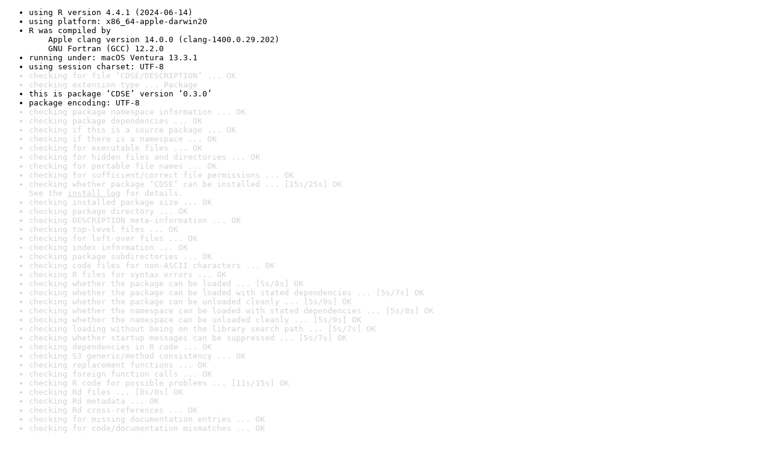

--- FILE ---
content_type: text/html
request_url: https://www.r-project.org/nosvn/R.check/r-oldrel-macos-x86_64/CDSE-00check.html
body_size: 1116
content:
<!DOCTYPE html>
<html>
<head>
<title>Check results for 'CDSE'</title>
<meta http-equiv="Content-Type" content="text/html; charset=utf-8"/>
<meta name="viewport" content="width=device-width, initial-scale=1.0, user-scalable=yes"/>
<link rel="stylesheet" type="text/css" href="../R_check_log.css"/>
</head>
<body>
<div class="container">
<ul>
<li>using R version 4.4.1 (2024-06-14)</li>
<li>using platform: x86_64-apple-darwin20</li>
<li>R was compiled by
&nbsp;&nbsp;&nbsp;&nbsp;Apple clang version 14.0.0 (clang-1400.0.29.202)
&nbsp;&nbsp;&nbsp;&nbsp;GNU Fortran (GCC) 12.2.0</li>
<li>running under: macOS Ventura 13.3.1</li>
<li>using session charset: UTF-8</li>
<li class="gray">checking for file ‘CDSE/DESCRIPTION’ ... OK</li>
<li class="gray">checking extension type ... Package</li>
<li>this is package ‘CDSE’ version ‘0.3.0’</li>
<li>package encoding: UTF-8</li>
<li class="gray">checking package namespace information ... OK</li>
<li class="gray">checking package dependencies ... OK</li>
<li class="gray">checking if this is a source package ... OK</li>
<li class="gray">checking if there is a namespace ... OK</li>
<li class="gray">checking for executable files ... OK</li>
<li class="gray">checking for hidden files and directories ... OK</li>
<li class="gray">checking for portable file names ... OK</li>
<li class="gray">checking for sufficient/correct file permissions ... OK</li>
<li class="gray">checking whether package ‘CDSE’ can be installed ... [15s/25s] OK
See the <a href="https://www.r-project.org/nosvn/R.check/r-oldrel-macos-x86_64/CDSE-00install.html" class="gray">install log</a> for details.</li>
<li class="gray">checking installed package size ... OK</li>
<li class="gray">checking package directory ... OK</li>
<li class="gray">checking DESCRIPTION meta-information ... OK</li>
<li class="gray">checking top-level files ... OK</li>
<li class="gray">checking for left-over files ... OK</li>
<li class="gray">checking index information ... OK</li>
<li class="gray">checking package subdirectories ... OK</li>
<li class="gray">checking code files for non-ASCII characters ... OK</li>
<li class="gray">checking R files for syntax errors ... OK</li>
<li class="gray">checking whether the package can be loaded ... [5s/8s] OK</li>
<li class="gray">checking whether the package can be loaded with stated dependencies ... [5s/7s] OK</li>
<li class="gray">checking whether the package can be unloaded cleanly ... [5s/9s] OK</li>
<li class="gray">checking whether the namespace can be loaded with stated dependencies ... [5s/8s] OK</li>
<li class="gray">checking whether the namespace can be unloaded cleanly ... [5s/9s] OK</li>
<li class="gray">checking loading without being on the library search path ... [5s/7s] OK</li>
<li class="gray">checking whether startup messages can be suppressed ... [5s/7s] OK</li>
<li class="gray">checking dependencies in R code ... OK</li>
<li class="gray">checking S3 generic/method consistency ... OK</li>
<li class="gray">checking replacement functions ... OK</li>
<li class="gray">checking foreign function calls ... OK</li>
<li class="gray">checking R code for possible problems ... [11s/15s] OK</li>
<li class="gray">checking Rd files ... [0s/0s] OK</li>
<li class="gray">checking Rd metadata ... OK</li>
<li class="gray">checking Rd cross-references ... OK</li>
<li class="gray">checking for missing documentation entries ... OK</li>
<li class="gray">checking for code/documentation mismatches ... OK</li>
<li class="gray">checking Rd \usage sections ... OK</li>
<li class="gray">checking Rd contents ... OK</li>
<li class="gray">checking for unstated dependencies in examples ... OK</li>
<li class="gray">checking sizes of PDF files under ‘inst/doc’ ... OK</li>
<li class="gray">checking installed files from ‘inst/doc’ ... OK</li>
<li class="gray">checking examples ... [5s/6s] OK</li>
<li class="gray">checking PDF version of manual ... [6s/13s] OK</li>
<li>DONE
Status: OK</li>
<li>using check arguments '--no-clean-on-error '
</li>
</ul>
</div>
</body>
</html>
